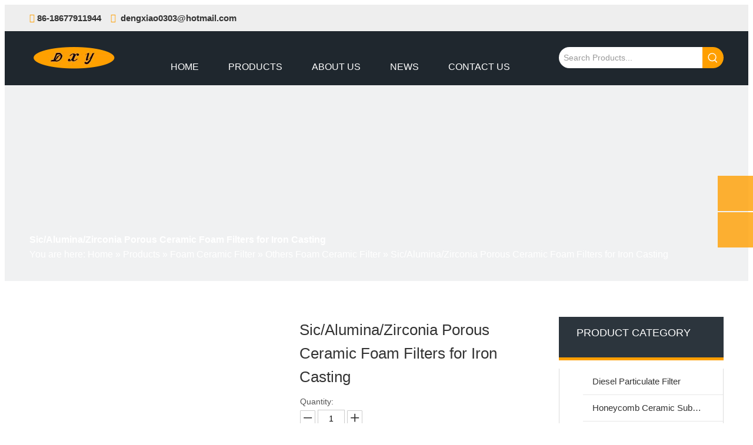

--- FILE ---
content_type: text/css;charset=UTF-8
request_url: https://iororwxhkikkln5q.leadongcdn.com/develop/THpfAUKUEigZ-asfUKApiSRpj-GvUApKfKKUAU-jkBqrKminrjjqimjiri-jqBqrKmimrkriiirnkr/style.css
body_size: 467
content:
@media(max-width:1024px){.htmlcontent_home,.htmlcontent_home .htmlcontent-home2{width:1024px}.htmlcontent_home ul .col-sm-4{width:33.33333%}@media(max-width:768px){.htmlcontent_home{width:100%;max-width:100%}.htmlcontent_home .htmlcontent-home2{width:768px}.htmlcontent_home .htmlcontent-home2 li{float:none;width:100%}@media(max-width:667px){.htmlcontent_home .htmlcontent-home2{width:667px}.htmlcontent_home{width:100%;max-width:100%}@media(max-width:374px){.htmlcontent_home .htmlcontent-home2{width:374px}.htmlcontent_home{width:100%;max-width:100%}}}}}.htmlcontent_home_warp{overflow-x:hidden}.htmlcontent-home2{list-style:none}.htmlcontent_home{box-sizing:border-box;padding-top:29px;font-size:12px;width:1180px;margin:0 auto;font-family:Arial}.htmlcontent_home ul{margin-bottom:0}.htmlcontent_home ul li{margin-bottom:15px;box-sizing:border-box}.htmlcontent_home ul li .item-html{display:block;position:relative;-moz-transition:all .3s ease;-o-transition:all .3s ease;-webkit-transition:all .3s ease;transition:all .3s ease;overflow:hidden;z-index:1}.htmlcontent_home ul li .item-html:hover i{background:#1a93c4;border-color:#1a93c4;color:#fff !important}.htmlcontent_home ul li .item-html:hover i:before{-webkit-transform:rotateY(360deg);-moz-transform:rotateY(360deg);-o-transform:rotateY(360deg);-ms-transform:rotateY(360deg);transform:rotateY(360deg)}.htmlcontent_home ul li .item-html{overflow:hidden;display:flex}.htmlcontent_home ul li i{float:left;width:84px;height:84px;border:1px solid #e2e2e2;-moz-border-radius:50%;-webkit-border-radius:50%;border-radius:50%;text-align:center;color:#1a93c4;background:#fff;font-size:27px;line-height:84px;margin-right:20px;-moz-transition:all .6s ease;-o-transition:all .6s ease;-webkit-transition:all .6s ease;transition:all .6s ease;position:relative}.htmlcontent_home ul li i:before{position:relative;display:block;-moz-transition:all .6s ease;-o-transition:all .6s ease;-webkit-transition:all .6s ease;transition:all .6s ease}.htmlcontent_home ul li .h4{color:#333;font-weight:700;font-size:21px;line-height:1em;text-transform:capitalize;margin:10px 0;display:flex}.htmlcontent_home ul li .h4 span{color:#1a93c4;margin-right:8px}.htmlcontent_home ul li{width:33.33333%;float:left;position:relative;min-height:1px;padding-left:15px;padding-right:15px;box-sizing:border-box}.htmlcontent_home ul li .item-html{margin:0 0 10px;font-family:Arial}.htmlcontent_home ul li .item-html .p{font-family:Arial}